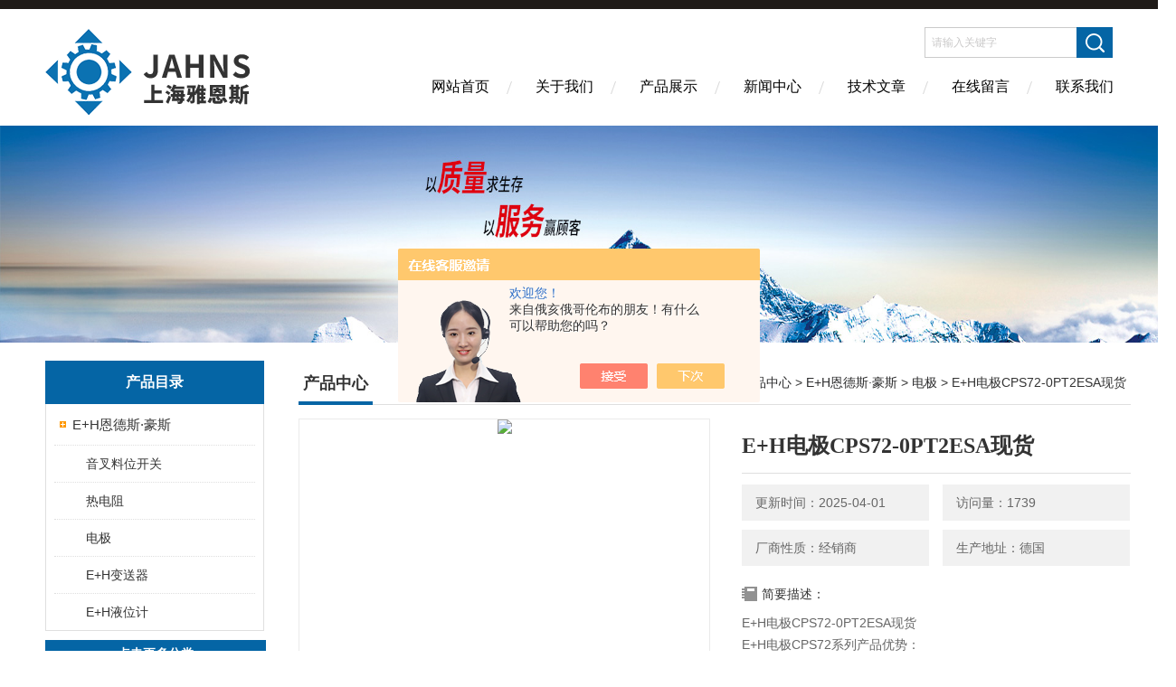

--- FILE ---
content_type: text/html; charset=utf-8
request_url: http://www.shjahns.com/Products-36363404.html
body_size: 9638
content:
<!DOCTYPE html PUBLIC "-//W3C//DTD XHTML 1.0 Transitional//EN" "http://www.w3.org/TR/xhtml1/DTD/xhtml1-transitional.dtd">
<html xmlns="http://www.w3.org/1999/xhtml">
<head>
<meta http-equiv="Content-Type" content="text/html; charset=utf-8" />
<meta http-equiv="X-UA-Compatible" content="IE=edge,chrome=1" />
<meta name="renderer" content="webkit|ie-comp|ie-stand">
<TITLE>E+H电极CPS72-0PT2ESA现货-上海雅恩斯机电设备有限公司</TITLE>
<META NAME="Keywords" CONTENT="E+H电极CPS72-0PT2ESA现货">
<META NAME="Description" CONTENT="上海雅恩斯机电设备有限公司所提供的E+H电极CPS72-0PT2ESA现货质量可靠、规格齐全,上海雅恩斯机电设备有限公司不仅具有专业的技术水平,更有良好的售后服务和优质的解决方案,欢迎您来电咨询此产品具体参数及价格等详细信息！">
<script src="/ajax/common.ashx" type="text/javascript"></script>
<script src="/ajax/NewPersonalStyle.Classes.SendMSG,NewPersonalStyle.ashx" type="text/javascript"></script>
<script src="/js/videoback.js" type="text/javascript"></script>
<link href="/skins/469107/Css/Style.css" rel="stylesheet" type="text/css" />
<script type="application/ld+json">
{
"@context": "https://ziyuan.baidu.com/contexts/cambrian.jsonld",
"@id": "http://www.shjahns.com/Products-36363404.html",
"title": "E+H电极CPS72-0PT2ESA现货",
"pubDate": "2021-09-14T21:35:50",
"upDate": "2025-04-01T10:55:48"
    }</script>
<script type="text/javascript" src="/ajax/common.ashx"></script>
<script src="/ajax/NewPersonalStyle.Classes.SendMSG,NewPersonalStyle.ashx" type="text/javascript"></script>
<script type="text/javascript">
var viewNames = "";
var cookieArr = document.cookie.match(new RegExp("ViewNames" + "=[_0-9]*", "gi"));
if (cookieArr != null && cookieArr.length > 0) {
   var cookieVal = cookieArr[0].split("=");
    if (cookieVal[0] == "ViewNames") {
        viewNames = unescape(cookieVal[1]);
    }
}
if (viewNames == "") {
    var exp = new Date();
    exp.setTime(exp.getTime() + 7 * 24 * 60 * 60 * 1000);
    viewNames = new Date().valueOf() + "_" + Math.round(Math.random() * 1000 + 1000);
    document.cookie = "ViewNames" + "=" + escape(viewNames) + "; expires" + "=" + exp.toGMTString();
}
SendMSG.ToSaveViewLog("36363404", "ProductsInfo",viewNames, function() {});
</script>
<script language="javaScript" src="/js/JSChat.js"></script><script language="javaScript">function ChatBoxClickGXH() { DoChatBoxClickGXH('https://chat.chem17.com',472580) }</script><script>!window.jQuery && document.write('<script src="https://public.mtnets.com/Plugins/jQuery/2.2.4/jquery-2.2.4.min.js" integrity="sha384-rY/jv8mMhqDabXSo+UCggqKtdmBfd3qC2/KvyTDNQ6PcUJXaxK1tMepoQda4g5vB" crossorigin="anonymous">'+'</scr'+'ipt>');</script><script type="text/javascript" src="https://chat.chem17.com/chat/KFCenterBox/469107"></script><script type="text/javascript" src="https://chat.chem17.com/chat/KFLeftBox/469107"></script><script>
(function(){
var bp = document.createElement('script');
var curProtocol = window.location.protocol.split(':')[0];
if (curProtocol === 'https') {
bp.src = 'https://zz.bdstatic.com/linksubmit/push.js';
}
else {
bp.src = 'http://push.zhanzhang.baidu.com/push.js';
}
var s = document.getElementsByTagName("script")[0];
s.parentNode.insertBefore(bp, s);
})();
</script>
</head>
<body>
<div class="headerTop"></div>
<div class="header wapper">
  <div class="logo fl"><a href="/"><img src="/skins/469107/Images/logo.png" alt="上海雅恩斯机电设备有限公司" /></a></div>
  <div class="headerR fr">
    <div class="headRTop">
      <div class="fSearch" style="float:right; margin-right:20px;">
        <form id="form1" name="tk"  method="post" onsubmit="return checkFrom(this);" action="/products.html">
          <input name="keyword" type="text" class="input" value="请输入关键字" onFocus="if (value =='请输入关键字'){value =''}" onBlur="if (value =='')" />
          <input type="submit" class="send" value=" " />
          <div style=" clear:both;"></div>
        </form>
      </div>
    </div>
    <div class="clear"></div>
    <div class="Navgation">
      <ul class="nav_list">
        <li class="current"><a href="/">网站首页</a></li>
        <li><a rel="nofollow" href="/aboutus.html" onfocus="this.blur()" >关于我们</a></li>
        <li><a href="/products.html" onfocus="this.blur()">产品展示</a></li>
        <li><a href="/news.html" onfocus="this.blur()">新闻中心</a></li>
        <!--<li><a rel="nofollow" href="/honor.html" onfocus="this.blur()" >荣誉资质</a></li>-->
        <li><a href="/article.html" onfocus="this.blur()" >技术文章</a></li>
        <li><a rel="nofollow" href="/order.html" onfocus="this.blur()" >在线留言</a></li>
        <li><a rel="nofollow" href="/contact.html" onfocus="this.blur()" >联系我们</a></li>
      </ul>
    </div>
  </div>
</div>
<script src="https://www.chem17.com/mystat.aspx?u=yaensi2020"></script>

<script> document.body.onselectstart=document.body.oncontextmenu=function(){return false;};</script>
<!--banner-->
<div class="clear"></div>
<div class="banner"><img src="/skins/469107/Images/bannerCAbout.jpg"/></div>
<div class="wapper container">
  <div class="Sidebar fl">
    <dl class="List_pro">
      <dt><span class="Title">产品目录</span></dt>
      <dd>
        <div class="View">
          <ul id="pro_nav_lb" class="pro_nav">
            
            <li id="nynavID" class="list_1">
              <a href="/ParentList-2201701.html" onmouseover="showsubmenu('E+H恩德斯&#183;豪斯')">E+H恩德斯&#183;豪斯</a> 
              <ul class="pro2_navul">
                
                <li><a href="/SonList-2295884.html">音叉料位开关</a></li> 
                
                <li><a href="/SonList-2201705.html">热电阻</a></li> 
                
                <li><a href="/SonList-2201704.html">电极</a></li> 
                
                <li><a href="/SonList-2201703.html">E+H变送器</a></li> 
                
                <li><a href="/SonList-2201702.html">E+H液位计</a></li> 
                
              </ul>
            </li>
            
          </ul>
        </div>
      </dd>
    </dl>
    <a href="/products.html" class="moreclass">点击更多分类</a>
    <dl class="ListContact">
      <dt><span class="Title"><a href="/products.html">新品推荐</a></span></dt>
      <dd class="SCon">
        <div class="View">
          <ul id="ny_newslb_box" style="margin:10px;">
            
            
            <li><a href="/Products-39568744.html" class="dla">SICK编码器ATM60-A4A12X12应用领域</a></li>
            
            
            
            <li><a href="/Products-39568743.html" class="dla">SICK编码器ARS60-FAL01024现货</a></li>
            
            
            
            <li><a href="/Products-39568742.html" class="dla">SICK编码器ATM60-D4H13X13现货供应</a></li>
            
            
            
            <li><a href="/Products-39568741.html" class="dla">SIC光电传感器WL12L-2B530雅恩斯现货</a></li>
            
            
            
            <li><a href="/Products-39568740.html" class="dla">SICK传感器OLM100-1001雅恩斯现货</a></li>
            
            
          </ul>
        </div>
      </dd>
    </dl>
    
    <dl class="ListContact">
      <dt><span class="Title"><a href="/article.html">相关文章</a></span></dt>
      <dd class="SCon">
        <div class="View">
          <ul id="ny_newslb_box" style="margin:10px;">
            
            <li><a href="/Article-3962906.html" title="E+H对应的PH电极的选购小知识">E+H对应的PH电极的选购小知识</a></li>
            
            <li><a href="/Article-2857104.html" title="PH数字电极CPS11D-7BA21技术参数">PH数字电极CPS11D-7BA21技术参数</a></li>
            
            <li><a href="/Article-2967275.html" title="费斯托气缸的选型">费斯托气缸的选型</a></li>
            
            <li><a href="/Article-4013630.html" title="适用于充电式割胶机 AMM 700 1.7 Q AS的刀片有哪些？">适用于充电式割胶机 AMM 700 1.7 Q AS的刀片有哪些？</a></li>
            
            <li><a href="/Article-2982454.html" title="Novotechnik位移传感器TP1系列尺寸图">Novotechnik位移传感器TP1系列尺寸图</a></li>
            
            <li><a href="/Article-3283063.html" title="泛音快速充电器ALG 80介绍">泛音快速充电器ALG 80介绍</a></li>
            
            <li><a href="/Article-3234951.html" title="派克电磁阀不运作的常见故障排查方法">派克电磁阀不运作的常见故障排查方法</a></li>
            
            <li><a href="/Article-2738088.html" title="海德汉编码器选用">海德汉编码器选用</a></li>
            
            <li><a href="/Article-2920311.html" title="泛音电动起子的维护保养">泛音电动起子的维护保养</a></li>
            
            <li><a href="/Article-4182219.html" title="ATM60-PAH13X13的绝对式编码器有哪些优点">ATM60-PAH13X13的绝对式编码器有哪些优点</a></li>
            
          </ul>
        </div>
      </dd>
    </dl>
  </div>
  <div class="MainC fr">
    <dl>
      <dt><span class="STitle fl"><b>产品中心</b></span><span class="Position fr">您的位置：<a href="/">网站首页</a>  > <a href="/products.html">产品中心</a>  > <a href="/ParentList-2201701.html">E+H恩德斯&#183;豪斯</a>  > <a href="/SonList-2201704.html">电极</a>  > E+H电极CPS72-0PT2ESA现货</span></dt>
      <dd>
        <div class="View">
          <div class="PageView">
            <div id="nr_main_box">
              <div id="pro_detail_box01"><!--产品图片和基本资料-->
                <div class="prodetail_img">
                  <div id="preview">
                      <div class="jqzoom" id="spec-n1">
                      
                          <div id="ceshi" style="">
                          <img src="http://img79.chem17.com/gxhpic_db041d348c/92b8cee7c1618c630310031167934b18c9dd412ebe7b410d21efd8bcf5e6550f8347a40d0d7959b2.png" jqimg="http://img79.chem17.com/gxhpic_db041d348c/92b8cee7c1618c630310031167934b18c9dd412ebe7b410d21efd8bcf5e6550f8347a40d0d7959b2.png" />
                          </div>
                      </div>
                      <div id="spec-n5">
                          <!--<div class="control" id="spec-left">
                              <img src="/Skins/469107/images/left.jpg" />
                          </div>-->
                          <div id="spec-list">
                              <ul class="list-h">
                              
                                  <li><p><img onclick="jQuery('.videoItem').hide();mybaidu.window.SetPause();" src="http://img79.chem17.com/gxhpic_db041d348c/92b8cee7c1618c630310031167934b18c9dd412ebe7b410d21efd8bcf5e6550f8347a40d0d7959b2_800_800_5.png" alt="" data-zoom-image="http://img79.chem17.com/gxhpic_db041d348c/92b8cee7c1618c630310031167934b18c9dd412ebe7b410d21efd8bcf5e6550f8347a40d0d7959b2_800_800_5.png" onload="DrawImage(this,460,300)"></p></li>
                              
                              </ul>
                          </div>
                          <!--<div class="control" id="spec-right">
                              <img src="/Skins/469107/images/right.jpg" />
                          </div>	-->	
                      </div>
                  </div>
                  
              </div>
                <div id="pro_detail_text"><!--产品基本信息-->
                  <h1>E+H电极CPS72-0PT2ESA现货</h1>
                  <div class="pro_ms">
                  	<div class="cs_wrap">
                        <p class="cs">更新时间：2025-04-01</p>
                        <p class="cs">访问量：1739</p>
                        <p class="cs">厂商性质：经销商</p>
                        <p class="cs">生产地址：德国</p>
                    </div>
                    <div class="bt">简要描述：</div>
                    <div class="desc">E+H电极CPS72-0PT2ESA现货</br>E+H电极CPS72系列产品优势：</br>耐CIP/SIP清洗和高温灭菌时的高测量精度</br>电极耐强酸、强碱和高有机负荷</br>生物兼容性认证，无毒性</br>无动物材料，采用丙烯酰胺</div>
                  </div>
                  <div class="pro_btn">
                     <a href="#order" class="zxxj">在线询价</a>
                     <a href="/contact.html" class="lxwm">联系我们</a>
                  </div>
                </div><!--产品基本信息-->
              </div>
              <div id="ny_pro_box02"><!--商品介绍、详细参数、售后服务-->
                <div id="con"><!--TAB切换 BOX-->
                  <ul id="tags"><!--TAB 标题切换-->
                    <li class=selectTag><A onmouseover="selectTag('tagContent0',this)" href="javascript:void(0)"onFocus="this.blur()">产品介绍：</A> </li>
                  </ul><!--TAB 标题切换 END-->
                  <div id=tagContent><!--内容-->
                    <div class="tagContent selectTag" id=tagContent0><link type="text/css" rel="stylesheet" href="/css/property.css">
<script>
	window.onload=function(){  
		changeTableHeight();  
	}  
	window.onresize=function(){ 
		changeTableHeight();  
	}  
	function changeTableHeight(){ 
		$(".proshowParameter table th").each(function (i,o){
	    var $this=$(o), 
	    height=$this.next().height();
	    $(this).css("height",height);
			var obj = $(o);
			var val = obj.text();
			if(val == '' || val == null || val == undefined){
				$(this).addClass('none');
			}else{
				$(this).removeClass('none');
			}
		});
		$(".proshowParameter table td").each(function (i,o){
			var obj = $(o);
			var val = obj.text();
			if(val == '' || val == null || val == undefined){
				$(this).addClass('none');
			}else{
				$(this).removeClass('none');
			}
		});
	}
</script>
                <section class="proshowParameter">
                	
                    <table style=" margin-bottom:20px;">
                        <tbody>
                            
                                <tr><th>品牌</th><td>E+H/德国恩德斯豪斯</td><th>货号</th><td>CPS11D-7BA21</td></tr><tr><th>供货周期</th><td>一个月以上</td><th>应用领域</th><td>医疗卫生,环保,化工,生物产业,包装/造纸/印刷</td></tr>
                            
                        </tbody>
                    </table>
                </section><p><strong><span>E+H电极CPS72系列</span></strong></p><p><span>玻璃电极，用于食品和生命科学行业</span></p><p><span>Ceragel CPS72模拟式ORP测量专家，专用于无菌和卫生型应用。其*进的凝胶技术抗毒性，确保了即使进行流动介质或低电导率测量时，也可以稳定测量。电极可以高温灭菌和抗毒性，确保了最高介质安全性。</span></p><p><span>产品规格参数：</span></p><p><span>E+H电极CPS72系列测量原理</span></p><p><span>ORP电极</span></p><p><span>应用- 卫生和消毒应用：制药、生物技术、发酵罐、污染介质</span></p><p><span>特点- 一体式凝胶电极，带陶瓷隔膜 - 铂金保护帽 - 耐CIP/SIP清洗和高温灭菌 - 高测量精度</span></p><p><span>测量范围-1500...+1500 mV</span></p><p><span>测量原理- 陶瓷隔膜 - 双腔室和双凝胶参比电极 - 铂环</span></p><p><span>材质：玻璃电极，带陶瓷隔膜和铂环。</span></p><p><span>外形尺寸</span></p><p><span>直径：12 mm</span></p><p><span>长度：120 mm、225 mm、360 mm</span></p><p><span>过程温度：-15...135°C</span></p><p><span><br/></span></p><p><span>E+H电极CPS72系列产品优势：</span></p><p><span>耐CIP/SIP清洗和高温灭菌时的高测量精度</span></p><p><span>电极耐强酸、强碱和高有机负荷</span></p><p><span>生物兼容性认证，无毒性</span></p><p><span>无动物材料，采用丙烯酰胺</span></p><p><span><br/></span></p><p><span>E+H电极CPS72系列应用领域：</span></p><p><span>卫生型和无菌应用：</span></p><p><span>- 发酵罐</span></p><p><span>- 生物技术</span></p><p><span>- 生命科学</span></p><p><span>- 食品行业</span></p><p><span><br/></span></p><p><span>过程技术和过程监控：</span></p><p><span>- 快速变化的pH值</span></p><p><span>- 高浓度毒性介质，例如：H2S</span></p><p><span>通过ATEX、FM 和CSA 认证，可在危险区中使用</span></p><p><span><strong style="white-space: normal;">E+H电极CPS72系列型号：</strong></span></p><p><span>E+H电极CPS72系列型号：</span></p><p><span></span></p><p><span>E+H电极CPS72系列型号：</span></p><p><span>E+H电极<span style="white-space:pre"></span>CPS72-0PT2ESA</span></p><p><span>E+H电极<span style="white-space:pre"></span>CPS72-0PT2ESC</span></p><p><span>E+H电极<span style="white-space:pre"></span>CPS72-0PT2ESK</span></p><p><span>E+H电极<span style="white-space:pre"></span>CPS72-0PT2GSA</span></p><p><span>E+H电极<span style="white-space:pre"></span>CPS72-0PT4ESA</span></p><p><span>E+H电极<span style="white-space:pre"></span>CPS72-0PT4ESC</span></p><p><span>E+H电极<span style="white-space:pre"></span>CPS72-0PT4ESK</span></p><p><span>E+H电极<span style="white-space:pre"></span>CPS72-0PT4GSA</span></p><p><span>E+H电极<span style="white-space:pre"></span>CPS72-0PT5ESA</span></p><p><span>E+H电极<span style="white-space:pre"></span>CPS72-0PT5ESC</span></p><p><span>E+H电极<span style="white-space:pre"></span>CPS72-0PT5ESK</span></p><p><span>E+H电极<span style="white-space: pre;"></span>CPS72-0PT5GSA</span></p><p><br/></p><p><br/></p></div><!--商品介绍 END-->
                    
                    <div id="nr_textbox"><link rel="stylesheet" type="text/css" href="/css/MessageBoard_style.css">
<script language="javascript" src="/skins/Scripts/order.js?v=20210318" type="text/javascript"></script>
<a name="order" id="order"></a>
<div class="ly_msg" id="ly_msg">
<form method="post" name="form2" id="form2">
	<h3>留言框  </h3>
	<ul>
		<li>
			<h4 class="xh">产品：</h4>
			<div class="msg_ipt1"><input class="textborder" size="30" name="Product" id="Product" value="E+H电极CPS72-0PT2ESA现货"  placeholder="请输入产品名称" /></div>
		</li>
		<li>
			<h4>您的单位：</h4>
			<div class="msg_ipt12"><input class="textborder" size="42" name="department" id="department"  placeholder="请输入您的单位名称" /></div>
		</li>
		<li>
			<h4 class="xh">您的姓名：</h4>
			<div class="msg_ipt1"><input class="textborder" size="16" name="yourname" id="yourname"  placeholder="请输入您的姓名"/></div>
		</li>
		<li>
			<h4 class="xh">联系电话：</h4>
			<div class="msg_ipt1"><input class="textborder" size="30" name="phone" id="phone"  placeholder="请输入您的联系电话"/></div>
		</li>
		<li>
			<h4>常用邮箱：</h4>
			<div class="msg_ipt12"><input class="textborder" size="30" name="email" id="email" placeholder="请输入您的常用邮箱"/></div>
		</li>
        <li>
			<h4>省份：</h4>
			<div class="msg_ipt12"><select id="selPvc" class="msg_option">
							<option value="0" selected="selected">请选择您所在的省份</option>
			 <option value="1">安徽</option> <option value="2">北京</option> <option value="3">福建</option> <option value="4">甘肃</option> <option value="5">广东</option> <option value="6">广西</option> <option value="7">贵州</option> <option value="8">海南</option> <option value="9">河北</option> <option value="10">河南</option> <option value="11">黑龙江</option> <option value="12">湖北</option> <option value="13">湖南</option> <option value="14">吉林</option> <option value="15">江苏</option> <option value="16">江西</option> <option value="17">辽宁</option> <option value="18">内蒙古</option> <option value="19">宁夏</option> <option value="20">青海</option> <option value="21">山东</option> <option value="22">山西</option> <option value="23">陕西</option> <option value="24">上海</option> <option value="25">四川</option> <option value="26">天津</option> <option value="27">新疆</option> <option value="28">西藏</option> <option value="29">云南</option> <option value="30">浙江</option> <option value="31">重庆</option> <option value="32">香港</option> <option value="33">澳门</option> <option value="34">中国台湾</option> <option value="35">国外</option>	
                             </select></div>
		</li>
		<li>
			<h4>详细地址：</h4>
			<div class="msg_ipt12"><input class="textborder" size="50" name="addr" id="addr" placeholder="请输入您的详细地址"/></div>
		</li>
		
        <li>
			<h4>补充说明：</h4>
			<div class="msg_ipt12 msg_ipt0"><textarea class="areatext" style="width:100%;" name="message" rows="8" cols="65" id="message"  placeholder="请输入您的任何要求、意见或建议"></textarea></div>
		</li>
		<li>
			<h4 class="xh">验证码：</h4>
			<div class="msg_ipt2">
            	<div class="c_yzm">
                    <input class="textborder" size="4" name="Vnum" id="Vnum"/>
                    <a href="javascript:void(0);" class="yzm_img"><img src="/Image.aspx" title="点击刷新验证码" onclick="this.src='/image.aspx?'+ Math.random();"  width="90" height="34" /></a>
                </div>
                <span>请输入计算结果（填写阿拉伯数字），如：三加四=7</span>
            </div>
		</li>
		<li>
			<h4></h4>
			<div class="msg_btn"><input type="button" onclick="return Validate();" value="提 交" name="ok"  class="msg_btn1"/><input type="reset" value="重 填" name="no" /></div>
		</li>
	</ul>	
    <input name="PvcKey" id="PvcHid" type="hidden" value="" />
</form>
</div>
<div id="clear"	></div></div>
                    <div id="clear"	></div>	
                     <!--内容底部功能条-->
                    <div class="inside_newsthree">
                      <span><a href="/products.html">返回列表</a><a href="#">返回顶部</a></span>
                      <div id="clear"></div>
                      <div class="fya"><p>上一篇 :&nbsp;<a href="/Products-36363391.html">E+H液位计FMR245-RGCMKAA2A</a></p> &nbsp;&nbsp;&nbsp;<p>下一篇 : &nbsp;<a href="/Products-36364677.html">泛音充电式直磨机AGSZ 18-280 BL SELECT</a></p></div>
                    </div>
                    <!--内容底部功能条--> 
                    
                    <div class="xgchanp">
                       <ul id="tags"><!--TAB 标题切换-->
                        <li class=selectTag><A  href="javascript:void(0)">相关产品：</A> </li>
                      </ul><!--TAB 标题切换 END-->
                      <div class="newscon">
                        <div class="in_pro_list nyproli ">
                          <ul class="pro_xgcp">
                            
                            
                            <li> <a href="/Products-36979057.html" target="_blank">E+H电极CLS50-C1A5*销售</a></li>
                            
                            <li> <a href="/Products-36979055.html" target="_blank">E+H电极CLS15-B1M3A上海库存</a></li>
                            
                            <li> <a href="/Products-36979053.html" target="_blank">E+H电极COS61D-AAA1A3原装*</a></li>
                            
                            <li> <a href="/Products-36979050.html" target="_blank">E+H电极CPS11-2AA2ESA原装正品</a></li>
                            
                            <li> <a href="/Products-36979045.html" target="_blank">E+H电极CPS41D-7AB4B1正品保证</a></li>
                            
                            <li> <a href="/Products-36979042.html" target="_blank">E+H电极CPF81D-7LH1O德国原装</a></li>
                            
                            
                            
                            <li> <a href="/Products-36979038.html" target="_blank">E+H电极CPS491D-7221上海现货</a></li>
                            
                            <li> <a href="/Products-36979024.html" target="_blank">E+H电极CLS15D-A1AC泛音现货</a></li>
                            
                            <li> <a href="/Products-36979022.html" target="_blank">E+H电极CLS16-3D1A1P*销售</a></li>
                            
                            <li> <a href="/Products-36979018.html" target="_blank">E+H电极CPF82-7PA1O原装现货</a></li>
                            
                            
                            
                            
                            
                            
                            
                            
                            
                            
                            
                            
                            
                            
                            
                            
                            
                            
                          </ul>
                        </div>
                      </div>
                    </div>
                    
                  </div>
                </div><!--TAB 内容 end-->
              </div><!--商品介绍、详细参数、售后服务 END--> 
            </div>
          </div>
        </div>
      </dd>
    </dl>
  </div>
</div>
<div class="clear"></div>
<footer>
	<!--第1部分-->
	<div class="foot1">
    	<div class="foot1_in clear clearfix">
        	<ul class="foot_nav">
            	<li>
                	<div class="tlt">关于我们</div>
                    <a rel="nofollow" href="/aboutus.html">关于我们</a>
                    <!--<a rel="nofollow" href="/honor.html">荣誉资质</a>-->
                    <a rel="nofollow" href="/order.html">在线留言</a>
                    <a rel="nofollow" href="/contact.html">联系我们</a>
                </li>
                <li class="cen">
                	<div class="tlt">热销产品</div>
                    
					
                    <a href="/Products-35801351.html">泛音车窗玻璃切割机FSC1.7Q</a>
                    
					
					
                    <a href="/Products-35742148.html">Badger Meter流量计8401510现货销售</a>
                    
					
					
                    <a href="/Products-35801329.html">含多种泛音刀片的车窗玻璃切割机FSC1.6Q</a>
                    
					
                </li>
                <li>
                	<div class="tlt">快速导航</div>
                    <a href="/products.html">产品展示</a>
                    <a href="/news.html">新闻中心</a>
                    <a href="/article.html">技术文章</a>
                    <!--<a rel="nofollow" href="/down.html">资料下载</a>-->
                </li>
            </ul>
            <div class="ewm">
            	<p><img src="/skins/469107/images/ewm.jpg" /></p>
                <p>扫一扫，关注我们</p>
            </div>
            <div class="lxwm">
            	<div class="btn"><a rel="nofollow" href="/contact.html">联系我们</a></div>
                <p>24小时热线：</p>
                <span>17621958719（微信同号）</span>
            </div>
        </div>
    </div>
    <!--第2部分-->
    <div class="foot2">
    	<div class="foot2_in  clear clearfix">
        	<div class="l">Copyright &copy; 2026 上海雅恩斯机电设备有限公司(www.shjahns.com) 版权所有</div>
            <div class="r"><a href="http://beian.miit.gov.cn/" target="_blank" rel="nofollow">备案号：沪ICP备2021008110号-1</a>&nbsp;&nbsp;&nbsp;<a href="/sitemap.xml" target="_blank">sitemap.xml</a>&nbsp;&nbsp;&nbsp;<br>技术支持：<a href="https://www.chem17.com" target="_blank" rel="nofollow">化工仪器网</a> <a href="https://www.chem17.com/login" target="_blank" rel="nofollow">管理登陆</a></div>
        </div>
    </div>
</footer>
<!--底部 end-->

<!--网站漂浮 begin-->
<div id="gxhxwtmobile" style="display:none;">17621958719</div>
 <div class="pf_new" style="display:none;">
	<div class="hd"><p>联系我们</p><span>contact us</span><em class="close"></em></div>
    <div class="conn">
    	<div class="lxr"><!--<p><img src="/skins/469107/images/pf_icon1.png" />汤工</p>-->
        <a onclick="ChatBoxClickGXH()" href="#" target="_self" class="qq"></a>
        <!--<a rel="nofollow" href="http://wpa.qq.com/msgrd?v=3&amp;uin=1340372917&amp;site=qq&amp;menu=yes" target="_blank" class="qq"></a>--></div>
        <div class="tel"><p><img src="/skins/469107/images/pf_icon3.png" />咨询电话</p><span>17621958719</span></div>
       <div class="wx"><p><img src="/skins/469107/images/ewm.jpg" /><i class="iblock"></i></p><span>扫一扫，<em>关注</em>我们</span></div>
    </div>
    <div class="bd"><a rel="nofollow" href="javascript:goTop();"><p></p><span>返回顶部</span></a></div>
</div>
<div class="pf_new_bx"><p></p><span>联<br />系<br />我<br />们</span><em></em></div>
<!--网站漂浮 end-->

<script type="text/javascript" src="/skins/469107/js/jquery.pack.js"></script>
<script type="text/javascript" src="/skins/469107/js/pt_js.js"></script>
<script type=text/javascript>
$(function(){			
   $("#ceshi").jqueryzoom({
		xzoom:440,
		yzoom:440,
		offset:10,
		position:"right",
		preload:1,
		lens:1
	});							
	/*$("#spec-list").jdMarquee({
		deriction:"left",
		step:1,
		speed:4,
		delay:10,
		control:true,
		_front:"#spec-right",
		_back:"#spec-left"
	});*/
	$("#spec-list li").bind("mouseover",function(){
		var src=$(this).children().children('img').attr("src");
		$("#ceshi").css("width", "100%");
		$("#ceshi").css("height", "100%");
		$("#ceshi").css("position", "");
		$("#spec-n1 img").eq(0).attr({
			src:src.replace("\/n5\/","\/n1\/"),
			jqimg:src.replace("\/n5\/","\/n0\/")
		});
		$("#spec-list li p").each(function(){
			$(this).css({
				"border":"1px solid #ccc"
			});
			})
		$(this).children('p').css({
			"border":"1px solid #0d9dd1"
		});
	});	
})
</script>
<script type=text/javascript src="/Skins/469107/js/lib.js"></script>
<script type=text/javascript src="/Skins/469107/js/zzsc.js"></script>  

 <script type='text/javascript' src='/js/VideoIfrmeReload.js?v=001'></script>
  
</html></body>